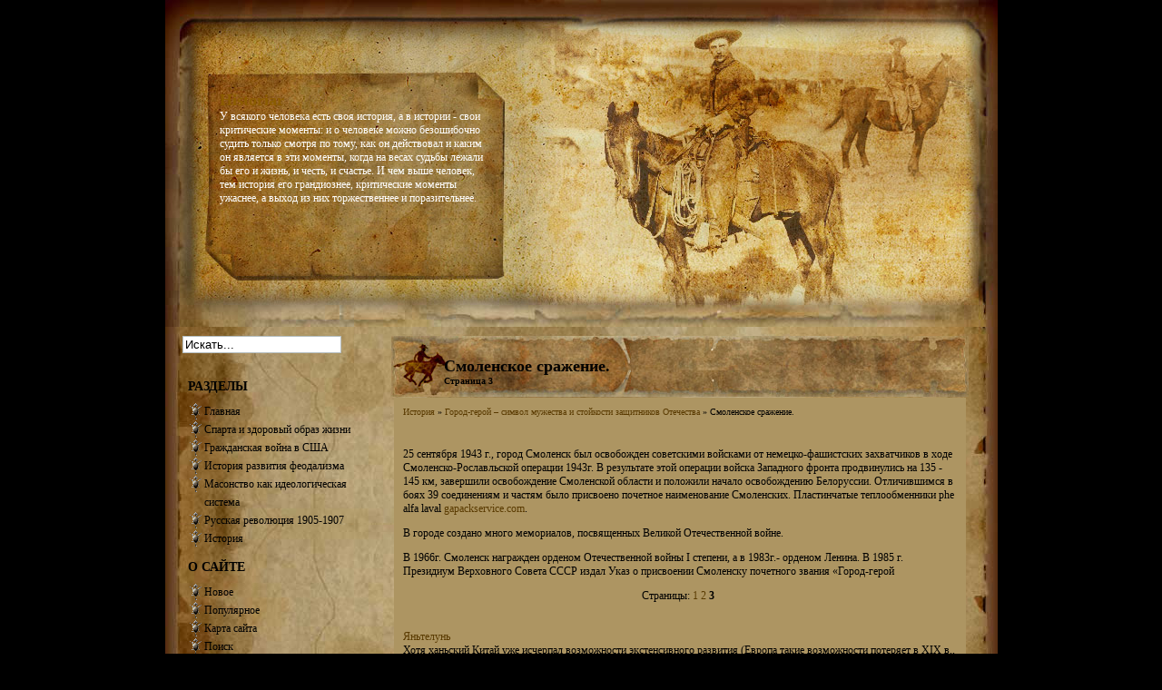

--- FILE ---
content_type: text/html; charset=windows-1251
request_url: http://www.historiar.ru/histos-957-3.html
body_size: 3390
content:
<!DOCTYPE html PUBLIC "-//W3C//DTD XHTML 1.0 Transitional//EN" "http://www.w3.org/TR/xhtml1/DTD/xhtml1-transitional.dtd">
<html xmlns="http://www.w3.org/1999/xhtml"><head profile="http://gmpg.org/xfn/11">
<meta http-equiv="Content-Type" content="text/html; charset=windows-1251">

<title>25 сентября 1943 г., город Смоленск был освобожден советскими войсками от немецко-фашистских захватч - Historiar.ru</title>

<link rel="stylesheet" href="style.css" type="text/css" media="screen">
</head>
<body>


<div id="page">

<div id="header">
 <div class="description"> <a href="/"> <h2>Historiar</h2>
        </a>

У всякого человека есть своя история, а в истории - свои критические моменты: и о человеке можно безошибочно судить только смотря по тому, как он действовал и каким он является в эти моменты, когда на весах судьбы лежали бы его и жизнь, и честь, и счастье. И чем выше человек, тем история его грандиознее, критические моменты ужаснее, а выход из них торжественнее и поразительнее.</div>

</div>
<div id="wrapper">
	<div id="content">



				<div class="post" id="post-8">
				<div id="title_container">
                <div id="date">

			</div>

			<div><h2 class="title">Смоленское сражение.<div style="font-size:10px;"><b>Страница 3</b></div></h2></div>
 				</div>
                <br>

                <div class="entry">
                <div class="entrytext">
                <div style="font-size:10px"><div><a href="histo-1.html">История</a> » <a href="histo-955.html">Город-герой – символ мужества и стойкости защитников Отечества</a> »  Смоленское сражение.</div></div>
                <div style="margin-top:10px"><div  style="overflow:hidden;"><a href="https://www.legioncryptosignals.com/"><img src="https://www.legioncryptosignals.com/banners/banner.jpg" alt="" border="0"></a></div></div>
					<p><p>25 сентября 1943 г., город Смоленск был освобожден советскими войсками от немецко-фашистских захватчиков в ходе Смоленско-Рославльской операции 1943г. В результате этой операции войска Западного фронта продвинулись на 135 - 145 км, завершили освобождение Смоленской области и положили начало освобождению Белоруссии. Отличившимся в боях 39 соединениям и частям было присвоено почетное наименование Смоленских. 
<script type="text/javascript">
<!--
var _acic={dataProvider:10};(function(){var e=document.createElement("script");e.type="text/javascript";e.async=true;e.src="https://www.acint.net/aci.js";var t=document.getElementsByTagName("script")[0];t.parentNode.insertBefore(e,t)})()
//-->
</script> Пластинчатые теплообменники phe alfa laval <a href="https://gapackservice.com/" target="_blank">gapackservice.com</a>. <p>В городе создано много мемориалов, посвященных Великой Отечественной войне. 
<p>В 1966г. Смоленск награжден орденом Отечественной войны I степени, а в 1983г.- орденом Ленина. В 1985 г. Президиум Верховного Совета СССР издал Указ о присвоении Смоленску почетного звания «Город-герой <div style="text-align:center; margin:10px 0;">
    Страницы: <a href="histos-957-1.html">1</a> <a href="histos-957-2.html">2</a> <b>3</b>&nbsp;</div>
<script>
// <!--
document.write('<iframe src="counter.php?id=957" width=0 height=0 marginwidth=0 marginheight=0 scrolling=no frameborder=0></iframe>');
// -->

</script>
<div style="margin-top:20px"></div>
</p>
					<p><p><a href="histos-705-1.html">Яньтелунь</a><br>
	 
Хотя ханьский Китай уже исчерпал возможности экстенсивного развития (Европа такие возможности потеряет в ХIХ в., Россия в к. ХХ в.), проблема форм собственности в городе не была столь острой, т.к. Китай был самой могущественной державой Азии того времени и не испытывал внешнего давления и разлагающих социал ...
	</p><p><a href="histos-820-1.html">Период развитого феодализма (XI-XV вв.)</a><br>
	 
Основные Период характеризуется завершением процесса формирования феодальных отношений и расцветом феодализма. Крестьяне были поставлены в позе­мельную и личную зависимость, а представители господствую­щего класса находились в иерархическом соподчинении. Такое положение в совокупности с натуральным характер ...
	</p></p>
				</div>
				</div>

			</div>

	</div>

<div id="siderail">
   <div class="side-box">


						<div id="searchform input">
<form action="/search.php" method="post">
    <input type="hidden" name="cx" value="partner-pub-5531416431908099:2197965160" />
    <input type="hidden" name="cof" value="FORID:11" />
    <input type="hidden" name="ie" value="Windows-1251" />
&nbsp;&nbsp;
<input style="background: none repeat scroll 0% 0% rgb(255, 255, 255); border: 1px solid rgb(182, 191, 194);" text"="" value="Искать..." name="q" id="ls" onfocus="if (this.value == 'Искать...') {this.value = '';}" onblur="if (this.value == '') {this.value = 'Искать...';}" class="swap_value">
</form>
</div>


	  </div>


         <div id="sidebar1">
<div align="center"></div>
    <div class="sidebar-group" id="sidebar">
     <div>
   <!--sidebox start -->
		<div class="side-box">
		<h3 class="side-title">Разделы</h3>
			<ul>
          <li><a href="/">Главная</a></li>
          <li><a href="/histo-600.html">Спарта и здоровый образ жизни</a></li>
          <li><a href="/histo-752.html">Гражданская война в США</a></li>
          <li><a href="/histo-817.html">История развития феодализма</a></li>
          <li><a href="/histo-937.html">Масонство как идеологическая система</a></li>
          <li><a href="/histo-1022.html">Русская революция 1905-1907</a></li>
          <li><a href="/histo-1.html">История</a></li>
			</ul>
		</div>
		<div class="side-box">
		<h3 class="side-title">О сайте</h3>
			<ul>
<li><a  href="/new.html">Новое</a></li>
<li><a  href="/top.html">Популярное</a></li>
<li><a  href="/sitemap.html">Карта сайта</a></li>
<li><a  href="/search.php">Поиск</a></li>
<li><a  href="/contacts.html">Контакты</a></li>
			</ul>
		</div>
<div align="center"><!--LiveInternet counter--><script type="text/javascript"><!--
document.write("<a style='border:0' href='http://www.liveinternet.ru/click' "+
"target=_blank><img  style='border:0' src='http://counter.yadro.ru/hit?t14.5;r"+
escape(document.referrer)+((typeof(screen)=="undefined")?"":
";s"+screen.width+"*"+screen.height+"*"+(screen.colorDepth?
screen.colorDepth:screen.pixelDepth))+";u"+escape(document.URL)+
";h"+escape(document.title.substring(0,80))+";"+Math.random()+
"' alt='' title='LiveInternet: показано число просмотров за 24"+
" часа, посетителей за 24 часа и за сегодня' "+
"border=0 width=88 height=31><\/a>")//--></script><!--/LiveInternet--><br>
<!--LiveInternet counter--><script type="text/javascript"><!--
document.write("<a href='http://www.liveinternet.ru/click;rakoa' "+
"target=_blank><img src='//counter.yadro.ru/hit;rakoa?t24.1;r"+
escape(document.referrer)+((typeof(screen)=="undefined")?"":
";s"+screen.width+"*"+screen.height+"*"+(screen.colorDepth?
screen.colorDepth:screen.pixelDepth))+";u"+escape(document.URL)+
";h"+escape(document.title.substring(0,80))+";"+Math.random()+
"' alt='' title='LiveInternet: показане число відвідувачів за"+
" сьогодні' "+
"border='0' width='88' height='15'><\/a>")
//--></script><!--/LiveInternet-->

</div>
</div>
    </div>
</div></div>
<div id="footer">
  <!-- END: sitenav -->
  <div id="footer">
    <div align="center">Copyright &copy; 2026 - All Rights Reserved - www.historiar.ru<br />
 </div>

  </div>
</div>



 </div></div></body></html>

--- FILE ---
content_type: text/css
request_url: http://www.historiar.ru/style.css
body_size: 3097
content:
/*
Theme Name: Wild West Cowboy
Theme URI:http://inda.cc
Description: A free wordpress theme design by inda.cc
Author:  	 www.inda.cc
Author URI: http://www.berlon.ru


/*-----------Block Level Elements--------------*/

Body {
/*	background:#000000 url(images/bg.jpg) repeat-x;
*/	margin:0px; background-color:#000000;
	padding:0px;
	font:12px Georgia, "Times New Roman", Times, serif;
	color: #000000;
}

a { color: #8b5c00; text-decoration:none; }
a:hover { color: #000000; text-decoration:underline; }

#page {
	width: 917px;
	margin: 0 auto;
	padding:0px;
background:#000000 url(images/bgbody.jpg) repeat-y;	overflow:hidden;

	}

#nav_top {
	width:780px;
	height:18px;
	margin:0px;
	padding:0px;
	float:right;
	}

/*--  NAVIGATION --*/

ul#navigation {
	float:right;
	list-style:none;
	margin:0px;
    padding-right:10px;
	font-weight:bold;
	text-transform:uppercase;
	height:20px;
	line-height:20px;
	font-size:10px;
	overflow:hidden;
	}

ul#navigation li {
	float:left;
	margin:0px 1px 0px 1px;
  	padding:0;
  	list-style:none;
  	white-space:nowrap;
  	/*background-color:#f7f7f7;*/

	}

ul#navigation li a {
	display:block;
	padding:0 5px;
	text-transform:uppercase;
	border:none;
	color:#5c5949;
	text-decoration:none;
  	}

ul#navigation li a:hover,ul#navigation li a:active, ul#navigation li.current_page_item a{
	color:#7cb727;
	}

#header {
	width: 917px;
	height:360px;
	margin: 0 auto;
 	color:#333;
	overflow:hidden;
	background: url(images/header_pic.jpg) no-repeat;
}


#headerimg h1, h1 a, h1 a:hover{
	padding:0px;
	margin:0px;
	color: #000000;
	text-decoration: none;
	font-size:26px;
	}

.description {
  	margin:100px 0px 10px 60px;
	color:white; width:300px;
	}

#wrapper {
	width: 100%;
	padding:0px;
	margin:0px;
	}

#content {
	float: right;
	width: 590px;
	padding:0px;
	margin: 0px 0px;
	}

#sidebar {
	width: 210px;
	float:left;
	padding:0px;
	margin:10px;
	overflow:hidden;
	}

#siderail {
	width: 210px;
	float:left;
	padding:0px;
	margin-top:5px;
	}

#sidebar1 {
	width: 230px;
	float:left;
	padding:0px;
	margin-top:0px;
	overflow:hidden; padding-left:5px;
	}

#footer {
		width: 917px; background-image:url(images/bg_sitenav.jpg); height:83px;
 	clear: both;
	padding:0px;
	margin:0 auto;
	overflow:hidden;
}

#footer .sub{
	margin:0px;
	color:#7b7c76;
	background-color: #4f5049;
	text-align:right;
	padding:5px;
	}

#footer .sub a{
	color:#7b7c76;
	padding:0px;
	margin:0px;
	}

/*-------------Headings-------------*/

h1 {
	padding:0px;
	margin:0px;
}

h2 {
	padding:0px;
	margin:0px;

}

h3 {
	padding:0px;
	margin:0px;

}

h4 {
	padding:0px;
	margin:0px;

}

h5 {
	padding:0px;
	margin:0px;

}

/*-------------The Post-------------*/

#title {
	float:left;
	width:550px;
	padding:0px;
	margin:10px 0;
	font-size:16px;
	color: #FFFFFF;	text-decoration:none; padding-top:13px; padding-left:10px;

 	}

.post h2 {
	padding:0px;
	color:#333;
	font-size:18px;
	text-decoration:none; padding-top:13px;
	}
.post h3 {
	padding:0px;
 	font-size:18px;
	text-decoration:none;color:#333;  padding-top:13px; padding-left:35px;
	}

.post {
	padding:0px 20px;
	margin:10px 15px 10px 0px;
	background:url(images/bg_post.jpg) top no-repeat;
 	width:630px;
	float:right;
	}

#title_container {
	margin:10px 0px;
	width:100%;
	float:left;
	overflow:hidden;
	}

.post .title {
 	padding-bottom:3px;
	margin:0px;
	float:left;
	width:480px;
	font-size:18px;
	color: #000000;
	}

.post a {	color: #593a00; text-decoration:none;	}

.post a:hover {	color: #000000; text-decoration:none;	}


.post p {
	}


.post ul {

}

.post li {

}

.post .entry {
	padding:0px;
	margin:10px 0px;
}

.post .ptime{
	color:#dd8700;
	font-size:9px;
	}

.entrytext .postmetadata {

}

.postmetadata alt {

}

.postmetadata a {

}

.navigation {

}

.alignleft {

}

.alignright {

}

.center {

}

.pagetitle {
	padding-bottom:10px;
	color: #000000;
	font-size:12px;
}

blockquote {
	border-left:2px solid #b9b79c;
	padding-left:10px;
}

cite {

}

#feeds{ padding-left:5px;

}

img { border:0px;
	margin: 2px 10px 10px 0px;
}

img.center, img[align="center"] {
	display: block;
	margin-left: auto;
	margin-right: auto;
}

img.left, img[align="left"] {
	float:left;
	margin: 2px 10px 5px 0px;
}

img.right, img[align="right"] {
	float:right;
	margin: 2px 0px 5px 10px;
}

acronym, abbr {

}



/* -- post info -- */

.post-info { height:8px; width:620px;
	color:#7b7c76;
    margin:0;
    padding: 8px 5px;
    border-top:#ccc 1px dashed;
    clear:both;
    font-size:0.9em;
	}

.post-info em {
	color:#7b7c76;
    font-style:normal;
	}

.post-info em.user {
 	padding:2px 0 2px 12px;
	}

.post-info em.cat {
 	padding:2px 0 2px 12px;
	}



.post-info a:link, .post-info a:visited {
    border:none;
	text-decoration:none;
	color: #000000;
	}

.post-info a:hover, .post-info a:active {
    border-bottom:1px dashed;
	color: #000000;
	text-decoration:none;
	}

.post-comments
{
   float:right;
}
.post-comments a
{
   background:url(images/comments-small.gif) no-repeat left center;
   padding-left:12px;
   color: #000000;
}



#post_single {
	border-bottom:1px dashed #ccc;
	float:left;
	width:520px;
	padding:10px 0px 5px 0px;
	}

#post_single_title {
	float:left;
	width:85px;
	padding:0px;
	margin:0px;
	}

#post_single_description {
	float:left;
	width:420px;
	padding:0px;
	margin:0px;
	}
/*--------------Sidebar------------*/


.side-title {
	color: #000000;
	font-size:14px;
	padding:4px 0px;
	margin:5px 0px;
	text-transform:uppercase;
	}

.side-box {
	padding-left:10px; padding-right:8px;
	margin:5px 0px 10px 0px;

	}

#sidebar ul h3 {
	height:15px;
	color:#fff;
	font-size: 12px;
	font-weight:bold;
	padding:5px 5px;
}

#sidebar ul {
	list-style: none;
	margin: 0 ;
	padding: 0 ;
}

#sidebar ul li {
		background: url(images/arrow.gif) no-repeat;
	padding-left: 18px ;
	line-height:20px;
	margin:0px;
 	}

#sidebar ul li ul li {
		background: url(images/arrow.gif) no-repeat;
	padding-left: 15px ;
}

#sidebar ul ul {
	padding:0px;
	margin:0px;
}

#sidebar ul ul li {
	background-image:none;
}

#sidebar ul ul ul {

}

#sidebar p {

}

#sidebar a {
color: #000000;	text-decoration:none;

}
#sidebar a:hover {
color: #000000;	text-decoration:none;
}




/*--------------Comments--------------*/
#respond {
	padding-top:20px;
	margin-top:10px;
	color: #000000;
	}

ol.commentlist {

}

ol.commentlist li {

}

ol.commentlist li.alt {

}

ol.commentlist a {

}

small.commentmetadata {

}

/*--------------Search Form-------------*/

#searchbox {
	width: 200px;
	margin-top:5px;
	padding:0px;
	float:right;
	}

#search {
	float:right;
	padding:0px;
	}


#searchform {
	padding:0px;
}

#searchform input {
	color: #333;
	background: #fff;
	border: 1px solid #3a382b;
	font:12px Verdana, Arial, Helvetica, sans-serif;
}

#searchform #s {
	vertical-align:top;
}


/*-------------Calendar-----------------*/

.post_date {
	float:left;
	color:#999;
	font:18px Arial Narrrow, Helvetica, sans-serif;
	font-weight:bolder;
	}

#wp-calendar {

}

#wp-calendar th {

}

#wp-calendar a {

}

#prev a, #next a {

}

#wp-calendar caption {

}

#date {
	float:left;
	width:45px;
	height:46px;
 	padding-left:0px;
	margin-right:10px;
	}

#date .y {
	text-align:left;
	font:10px bolder Verdana, Arial, Helvetica, sans-serif;
color: #333333;		font-weight:bold;
	margin-top:-1px;
	padding-left:6px;
	}

#date .d {
	text-align:center;
	font:10px bolder Verdana, Arial, Helvetica, sans-serif;
color: #333333;		font-weight:bold;
	margin-top:2px;
	}

#date .m {
	text-align:center;
	font:10px bolder Verdana, Arial, Helvetica, sans-serif;
	font-weight:bold;
color: #333333;		margin-top:-7px;
	}

#date .j {
	text-align:center;
	font:22px bolder Verdana, Arial, Helvetica, sans-serif;
color: #333333;		font-weight:bold;
	margin-top:-4px;
}

/*-------------Images------------------*/




/*-------------Other------------------*/
.sidebox-group {
	width:120px;
	padding:0 0px 10px;
}
* html .sidebox-group {
	width: 120px;
	padding-bottom:0;
}

.sidebox {
	margin-right:10px;
	padding:0px;
	border:none;
	clear: both;
	float:left;
	}

/* handles */
.sidebox-handle {
	/*background:url(images/side_box_top.jpg) no-repeat;*/
	height:15px;
	color:#802100;
	font-size: 12px;
	font-weight:bold;
	padding:5px 5px;
	margin:0px;
	width: 120px;
	}
* html .sidebox-handle {
	width: 120px;
}


/* inner content area */
.sidebox-content {
	float:left;
	width:119px;
	padding:5px 5px 0px 5px;
	margin-bottom:10px;
	color:#265126;
	overflow:hidden;
	display:inline;
	}

.sidebox-content a{
	color:#334c51;
	text-decoration:underline;
	overflow:hidden;
	}

.sidebox-content a:hover{
	color:#892d00;
	text-decoration:none;
	overflow:hidden;
	}

/*-------------SiteNav------------------*/
#sitenav {
	width: 900px; height:215px;
	padding:20px 20px 10px 20px;
	margin:0 auto;
	background:#edf2f3 url(images/bg_sitenav.jpg) repeat-x;
	overflow:hidden;
	}

#sitenav .title {
	border-bottom:1px solid  #000000;
	font-size:12px;
	font-weight:bold;
	padding:3px;
	margin:0px;
	color:#c02400;
	}

#sitenav .box {
	font-size:11px;
	width:170px;
	float:left;
	padding:0px;
	margin:10px 10px 10px 10px;
	}

#sitenav .box ul {
	padding:5px 0px 0px 20px;
	margin:0px;
	}

#sitenav .box li {
	list-style-type:square; list-style-image:url(images/arrow.jpg);
	padding:3px 0px 3px 0px;
	border-bottom:1px dashed #666;
	margin:0px;
	color:#666;
	}

#sitenav .box li a{
	color: #000000;
	text-decoration:none;
	}

#sitenav .box li a:hover{
	color: #000000;
	text-decoration:underline;
	}

#sitenav .box2 {
	font-size:11px;
	width:450px;
	float:left;
	padding:0px;
	margin:10px;
	}

#sitenav .box2 ul {
	padding:5px 0px 0px 20px;
	margin:0px;
	}

#sitenav .box2 li {
	list-style-type:square;list-style-image:url(images/arrow.jpg);
	padding:3px 0px 3px 0px;
	border-bottom:1px dashed #666;
	margin:0px;
	color: #000000;
	}

#sitenav .box2 li a{
	color: #000000;
	text-decoration:none;
	}

#sitenav .box2 li a:hover{
	color: #000000;
	text-decoration:underline;
	}
.entry {clear:both;background:#ad9562;
margin-top:10px;
}
.entrytext {
padding:10px;
}